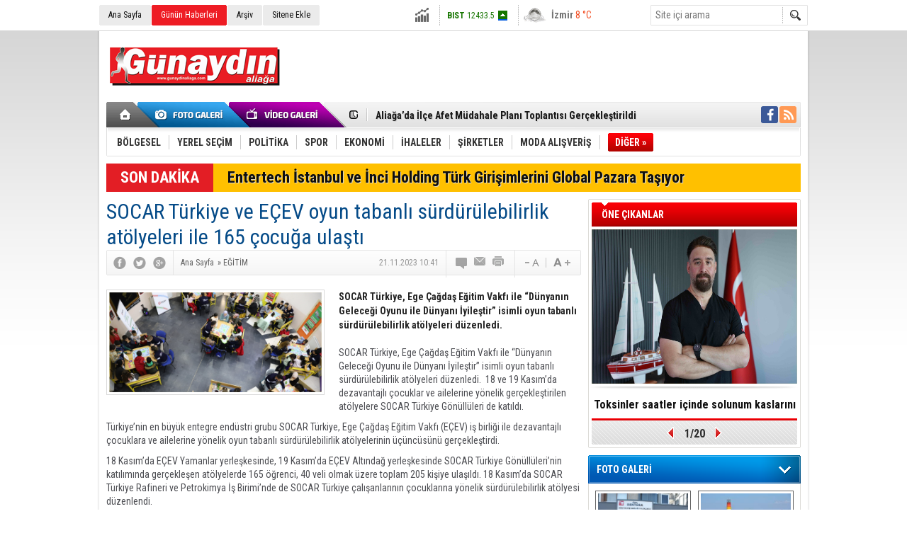

--- FILE ---
content_type: text/html; charset=UTF-8
request_url: https://www.gunaydinaliaga.com/socar-turkiye-ve-ecev-oyun-tabanli-surdurulebilirlik-atolyeleri-ile-165-cocuga-ulasti-33811h.htm
body_size: 13119
content:
<!DOCTYPE html>
<html lang="tr" itemscope itemtype="http://schema.org/NewsArticle">
<head>
<base href="https://www.gunaydinaliaga.com/" target="_self"/>
<meta http-equiv="Content-Type" content="text/html; charset=UTF-8" />
<meta http-equiv="Refresh" content="300" />
<title>SOCAR Türkiye ve EÇEV oyun tabanlı sürdürülebilirlik atölyeleri ile 165 çocuğa ulaştı</title>
<meta name="keywords" content="#socar,#türkiye, #eğitim, #eçev" />
<meta name="description" content="SOCAR Türkiye, Ege Çağdaş Eğitim Vakfı ile “Dünyanın Geleceği Oyunu ile Dünyanı İyileştir” isimli oyun tabanlı sürdürülebilirlik atölyeleri düzenledi." />
<link rel="canonical" href="https://www.gunaydinaliaga.com/socar-turkiye-ve-ecev-oyun-tabanli-surdurulebilirlik-atolyeleri-ile-165-cocuga-ulasti-33811h.htm" />
<link rel="alternate" href="https://www.gunaydinaliaga.com/mobi/socar-turkiye-ve-ecev-oyun-tabanli-surdurulebilirlik-atolyeleri-ile-165-cocuga-ulasti-33811h.htm" media="only screen and (max-width: 640px)" />
<link rel="image_src" type="image/jpeg" href="https://www.gunaydinaliaga.com/d/news/195580.jpg" />
<meta name="DC.date.issued" content="2023-11-21T10:49:15+03:00" />
<meta name="news_keywords" content="#socar,#türkiye, #eğitim, #eçev" />
<meta property="og:site_name" content="" />
<meta property="og:url" content="https://www.gunaydinaliaga.com/socar-turkiye-ve-ecev-oyun-tabanli-surdurulebilirlik-atolyeleri-ile-165-cocuga-ulasti-33811h.htm" />
<meta property="og:title" content="SOCAR Türkiye ve EÇEV oyun tabanlı sürdürülebilirlik atölyeleri ile 165 çocuğa ulaştı" />
<meta property="og:description" content="SOCAR Türkiye, Ege Çağdaş Eğitim Vakfı ile “Dünyanın Geleceği Oyunu ile Dünyanı İyileştir” isimli oyun tabanlı sürdürülebilirlik atölyeleri düzenledi." />
<meta property="og:image" content="https://www.gunaydinaliaga.com/d/news/195580.jpg" />
<meta property="og:type" content="article" />
<meta name="twitter:card" content="summary_large_image">
<meta name="twitter:image" content="https://www.gunaydinaliaga.com/d/news/195580.jpg" />
<meta name="twitter:site" content="@">
<meta name="twitter:url" content="https://www.gunaydinaliaga.com/socar-turkiye-ve-ecev-oyun-tabanli-surdurulebilirlik-atolyeleri-ile-165-cocuga-ulasti-33811h.htm">
<meta name="twitter:title" content="SOCAR Türkiye ve EÇEV oyun tabanlı sürdürülebilirlik atölyeleri ile 165 çocuğa ulaştı" />
<meta name="twitter:description" content="SOCAR Türkiye, Ege Çağdaş Eğitim Vakfı ile “Dünyanın Geleceği Oyunu ile Dünyanı İyileştir” isimli oyun tabanlı sürdürülebilirlik atölyeleri düzenledi." />
<meta itemprop="thumbnailUrl" content="https://www.gunaydinaliaga.com/d/news_t/195580.jpg" />
<meta itemprop="articleSection" content="EĞİTİM" />
<meta itemprop="dateCreated" content="2023-11-21T10:49:15+03:00" />
<meta itemprop="dateModified" content="2023-11-21T10:49:15+03:00" />
<meta itemprop="image" content="https://www.gunaydinaliaga.com/d/news/195580.jpg" />
<meta itemprop="headline" content="SOCAR Türkiye ve EÇEV oyun tabanlı sürdürülebilirlik atölyeleri ile 165 çocuğa ulaştı" />
<link href="https://www.gunaydinaliaga.com/s/style.css" type="text/css" rel="stylesheet" />
<script type="text/javascript"> var BURL="https://www.gunaydinaliaga.com/";var SURL="https://www.gunaydinaliaga.com/s/";var DURL="https://www.gunaydinaliaga.com/d/" ;var SITE_ID="4" </script>
<script type="text/javascript" src="https://www.gunaydinaliaga.com/s/function.js"></script><script>
  (function(i,s,o,g,r,a,m){i['GoogleAnalyticsObject']=r;i[r]=i[r]||function(){
  (i[r].q=i[r].q||[]).push(arguments)},i[r].l=1*new Date();a=s.createElement(o),
  m=s.getElementsByTagName(o)[0];a.async=1;a.src=g;m.parentNode.insertBefore(a,m)
  })(window,document,'script','https://www.google-analytics.com/analytics.js','ga');

  ga('create', 'UA-80052089-1', 'auto');
  ga('send', 'pageview');

</script></head>
<body class="body_main">
<div class="main_container"><div class="base_topbar_outer"><div class="base_topbar base_position"><ul class="quick_launch"><li class="parent"><a href="https://www.gunaydinaliaga.com/./" target="_self">Ana Sayfa</a></li><li class="sole"><a href="https://www.gunaydinaliaga.com/gunun-haberleri.htm" target="_self">Günün Haberleri</a></li><li class="parent"><a href="https://www.gunaydinaliaga.com/search_result.php" target="_self">Arşiv</a></li><li class="parent"><a href="https://www.gunaydinaliaga.com/sitene-ekle.htm" target="_self">Sitene Ekle</a></li></ul><div class="currency_slider" id="currency_slider"><div class="viewport"><ul class="overview"><li class="up"><span><b>BIST</b> 12433.5</span></li><li class="oops"><span><b>Altın</b> 6786.6</span></li><li class="oops"><span><b>Dolar</b> 43.4788</span></li><li class="oops"><span><b>Euro</b> 51.5664</span></li></ul></div></div><div class="weather_slider" id="weather_slider"><div class="viewport"><ul class="overview"><li style="background-position: -3px -841px;"><span>İzmir</span> 8 °C</li></ul></div></div><form action="search_result.php" method="get"><input class="search_input" type="text" name="search_key" placeholder="Site içi arama" /><input class="search_button" type="submit" value="" /></form></div></div><div class="base_outer clearfix"><div class="base_top base_position"><div class="logo"><a href="https://www.gunaydinaliaga.com/" rel="home"><img src="https://www.gunaydinaliaga.com/s/i/logo_4.png" alt="" width="250" height="100" /></a></div><div class="banner"><div class="inner" id="banner_logo_side"></div></div><div class="nav-mini"><a href="https://www.gunaydinaliaga.com/" title="Anasayfa" rel="home"></a></div><div class="nav-mini-2"><a href="https://www.gunaydinaliaga.com/foto-galeri.htm" title="Foto Galeri"></a><a href="https://www.gunaydinaliaga.com/video-galeri.htm" title="Video Galeri"></a></div><div class="last_min" id="last_min"><div class="viewport"><ul class="overview"><li><a href="https://www.gunaydinaliaga.com/aliagada-canakkale-tarihine-yolculuk-35577h.htm">Aliağa'da Çanakkale Tarihine Yolculuk</a></li><li><a href="https://www.gunaydinaliaga.com/aliagada-ilce-afet-mudahale-plani-toplantisi-gerceklestirildi-35576h.htm">Aliağa’da İlçe Afet Müdahale Planı Toplantısı Gerçekleştirildi</a></li><li><a href="https://www.gunaydinaliaga.com/kinik-osbnin-aritma-tesisi-projesi-2026-yatirim-programina-alindi-35575h.htm">Kınık OSB’nin Arıtma Tesisi Projesi 2026 Yatırım Programı’na Alındı</a></li><li><a href="https://www.gunaydinaliaga.com/okul-oncesi-goz-muayenesi-onemli-35574h.htm">Okul öncesi göz muayenesi önemli</a></li><li><a href="https://www.gunaydinaliaga.com/fethiyespor-1-3-aliaga-fk-35573h.htm">Fethiyespor 1-3 Aliağa FK</a></li><li><a href="https://www.gunaydinaliaga.com/ugur-mumcu-olumunun-33-yilinda-aliagada-anildi-35572h.htm">Uğur Mumcu Ölümünün 33. Yılında Aliağa’da Anıldı</a></li><li><a href="https://www.gunaydinaliaga.com/petkim-2025-yilinda-da-ihracatin-yildizi-oldu-35571h.htm">Petkim, 2025 yılında da ihracatın yıldızı oldu</a></li><li><a href="https://www.gunaydinaliaga.com/c-vitamininin-fazlasi-bobrek-tasi-riskini-artiriyor-35570h.htm">C vitamininin fazlası böbrek taşı riskini artırıyor</a></li><li><a href="https://www.gunaydinaliaga.com/yusuf-erdem-gumus-hedefimiz-her-zaman-en-yukarisi-35569h.htm">Yusuf Erdem Gümüş: “Hedefimiz Her Zaman En Yukarısı”</a></li><li><a href="https://www.gunaydinaliaga.com/petkim-ve-star-rafineride-tis-gorusmeleri-resmen-basladi-35568h.htm">Petkim Ve Star Rafineri’de Tis Görüşmeleri Resmen Başladı</a></li><li><a href="https://www.gunaydinaliaga.com/aliaga-yat-limani-projesi-icin-dugmeye-basildi-35567h.htm">Aliağa Yat Limanı Projesi İçin Düğmeye Basıldı</a></li><li><a href="https://www.gunaydinaliaga.com/aliagada-girisimcilik-gucunu-koruyor-35565h.htm">Aliağa’da Girişimcilik Gücünü Koruyor</a></li><li><a href="https://www.gunaydinaliaga.com/hakki-ulku-son-yolculuguna-ugurlandi-35566h.htm">Hakkı Ülkü son yolculuğuna uğurlandı</a></li><li><a href="https://www.gunaydinaliaga.com/baskan-simsek-aliaga-bolgesel-gucunu-bir-kez-daha-gosterdi-35564h.htm">Başkan Şimşek: Aliağa Bölgesel Gücünü Bir Kez Daha Gösterdi</a></li><li><a href="https://www.gunaydinaliaga.com/aliaganin-eski-belediye-baskani-hakki-ulku-vefat-etti-35563h.htm">Aliağa’nın Eski Belediye Başkanı Hakkı Ülkü Vefat Etti</a></li></ul></div></div><div class="social"><a style="background-color: #3b5998" href="https://www.facebook.com" target="_blank" title="Facebook ile takip et"><i class="icon-facebook"></i></a><a style="background-color: #ff9954" href="https://www.gunaydinaliaga.com/rss/" target="_blank" title="RSS, News Feed, Haber Beslemesi"><i class="icon-rss"></i></a></div><ul class="nav"><li class="sep2"></li><li class="item parent" data-value="73"><a class="inr" href="https://www.gunaydinaliaga.com/bolgesel-haberleri-73hk.htm" target="_self"><span>BÖLGESEL</span></a><div class="subnav"><div class="inr"><div class="ani"><img src="https://www.gunaydinaliaga.com/s/i/loading.gif" width="220" height="19" alt="" /></div></div><div class="btm"></div></div></li><li class="sep"></li><li class="item parent" data-value="115"><a class="inr" href="https://www.gunaydinaliaga.com/yerel-secim-haberleri-115hk.htm" target="_self"><span>YEREL SEÇİM</span></a><div class="subnav"><div class="inr"><div class="ani"><img src="https://www.gunaydinaliaga.com/s/i/loading.gif" width="220" height="19" alt="" /></div></div><div class="btm"></div></div></li><li class="sep"></li><li class="item parent" data-value="2"><a class="inr" href="https://www.gunaydinaliaga.com/politika-haberleri-2hk.htm" target="_self"><span>POLİTİKA</span></a><div class="subnav"><div class="inr"><div class="ani"><img src="https://www.gunaydinaliaga.com/s/i/loading.gif" width="220" height="19" alt="" /></div></div><div class="btm"></div></div></li><li class="sep"></li><li class="item parent" data-value="6"><a class="inr" href="https://www.gunaydinaliaga.com/spor-haberleri-6hk.htm" target="_self"><span>SPOR</span></a><div class="subnav"><div class="inr"><div class="ani"><img src="https://www.gunaydinaliaga.com/s/i/loading.gif" width="220" height="19" alt="" /></div></div><div class="btm"></div></div></li><li class="sep"></li><li class="item parent" data-value="3"><a class="inr" href="https://www.gunaydinaliaga.com/ekonomi-haberleri-3hk.htm" target="_self"><span>EKONOMİ</span></a><div class="subnav"><div class="inr"><div class="ani"><img src="https://www.gunaydinaliaga.com/s/i/loading.gif" width="220" height="19" alt="" /></div></div><div class="btm"></div></div></li><li class="sep"></li><li class="item parent" data-value="102"><a class="inr" href="https://www.gunaydinaliaga.com/ihaleler-haberleri-102hk.htm" target="_self"><span>İHALELER</span></a><div class="subnav"><div class="inr"><div class="ani"><img src="https://www.gunaydinaliaga.com/s/i/loading.gif" width="220" height="19" alt="" /></div></div><div class="btm"></div></div></li><li class="sep"></li><li class="item parent" data-value="72"><a class="inr" href="https://www.gunaydinaliaga.com/sirketler-haberleri-72hk.htm" target="_self"><span>ŞİRKETLER</span></a><div class="subnav"><div class="inr"><div class="ani"><img src="https://www.gunaydinaliaga.com/s/i/loading.gif" width="220" height="19" alt="" /></div></div><div class="btm"></div></div></li><li class="sep"></li><li class="item parent" data-value="5"><a class="inr" href="https://www.gunaydinaliaga.com/moda-alisveris-haberleri-5hk.htm" target="_self"><span>MODA ALIŞVERİŞ</span></a><div class="subnav"><div class="inr"><div class="ani"><img src="https://www.gunaydinaliaga.com/s/i/loading.gif" width="220" height="19" alt="" /></div></div><div class="btm"></div></div></li><li class="sep"></li><li class="item other"><a class="inr" href="#" onclick="return false;"><span>DİĞER »</span></a><div class="subnav"><div class="inr"><ul class="subnav_catlist clearfix"><li><a href="https://www.gunaydinaliaga.com/piyasalar-haberleri-103hk.htm" target="_self">PİYASALAR</a></li><li><a href="https://www.gunaydinaliaga.com/teknoloji-haberleri-76hk.htm" target="_self">TEKNOLOJİ</a></li><li><a href="https://www.gunaydinaliaga.com/showroom-haberleri-82hk.htm" target="_self">SHOWROOM</a></li><li><a href="https://www.gunaydinaliaga.com/guncel-haberleri-1hk.htm" target="_self">GÜNCEL</a></li><li><a href="https://www.gunaydinaliaga.com/saglik-haberleri-7hk.htm" target="_self">SAĞLIK</a></li><li><a href="https://www.gunaydinaliaga.com/cevre-tarim-haberleri-61hk.htm" target="_self">ÇEVRE / TARIM</a></li><li><a href="https://www.gunaydinaliaga.com/egitim-haberleri-62hk.htm" target="_self">EĞİTİM</a></li><li><a href="https://www.gunaydinaliaga.com/serbest-kursu-haberleri-91hk.htm" target="_self">SERBEST KÜRSÜ</a></li><li><a href="https://www.gunaydinaliaga.com/kultur-sanat-haberleri-8hk.htm" target="_self">KÜLTÜR SANAT</a></li><li><a href="https://www.gunaydinaliaga.com/duyurular-haberleri-63hk.htm" target="_self">DUYURULAR</a></li><li><a href="https://www.gunaydinaliaga.com/gundem-haberleri-100hk.htm" target="_self">GÜNDEM</a></li><li><a href="https://www.gunaydinaliaga.com/bilim-dunyasi-haberleri-83hk.htm" target="_self">BİLİM DÜNYASI</a></li><li><a href="https://www.gunaydinaliaga.com/sivil-toplum-haberleri-74hk.htm" target="_self">SİVİL TOPLUM</a></li><li><a href="https://www.gunaydinaliaga.com/ansiklopedi-haberleri-77hk.htm" target="_self">ANSİKLOPEDİ</a></li><li><a href="https://www.gunaydinaliaga.com/radyo-canli-yayin-haberleri-78hk.htm" target="_self">RADYO CANLI YAYIN</a></li><li><a href="https://www.gunaydinaliaga.com/sinema-film-haberleri-92hk.htm" target="_self">SİNEMA / FİLM</a></li><li><a href="https://www.gunaydinaliaga.com/visitor_notebook.php" target="_self">ZİYARETÇİ DEFTERİ </a></li><li><a href="http://www.koeri.boun.edu.tr/scripts/lst6.asp" target="_blank">SON DEPREMLER</a></li><li><a href="http://www.dmi.gov.tr/index.aspx" target="_blank">HAVA DURUMU</a></li><li><a href="https://www.gunaydinaliaga.com/sans-oyunlari-haberleri-87hk.htm" target="_self">ŞANS OYUNLARI</a></li><li><a href="https://www.gunaydinaliaga.com/linkler-medya-haberleri-88hk.htm" target="_self">LİNKLER / MEDYA</a></li><li><a href="https://www.gunaydinaliaga.com/kucuk-ilanlar-haberleri-113hk.htm" target="_self">KÜÇÜK İLANLAR</a></li><li><a href="https://www.gunaydinaliaga.com/sogut-golgesi-haberleri-114hk.htm" target="_self">SÖGÜT GÖLGESİ</a></li></ul></div><div class="btm"></div></div></li></ul></div><div class="breaking_news base_position"><div class="item"><span class="news_type"><blink>SON DAKİKA</blink></span><a href="https://www.gunaydinaliaga.com/entertech-istanbul-ve-inci-holding-turk-girisimlerini-global-pazara-tasiyor-35413h.htm">Entertech İstanbul ve İnci Holding Türk Girişimlerini Global Pazara Taşıyor</a></div></div></div><div class="base_outer"><div id="base" class="base base_position clearfix"><div id="base_middle" class="base_middle"><div class="middle_content_title"><h1 itemprop="name">SOCAR Türkiye ve EÇEV oyun tabanlı sürdürülebilirlik atölyeleri ile 165 çocuğa ulaştı</h1></div><div class="middle_content_top"><div class="top_social"><script type="text/javascript">showBookmark3();</script></div><div class="nav" itemscope itemtype="http://data-vocabulary.org/Breadcrumb"><a itemprop="url" href="https://www.gunaydinaliaga.com/" rel="home"><span itemprop="title">Ana Sayfa</span></a><span itemprop="child" itemscope itemtype="http://data-vocabulary.org/Breadcrumb">&raquo; <a itemprop="url" href="https://www.gunaydinaliaga.com/egitim-haberleri-62hk.htm" rel="self"><span itemprop="title">EĞİTİM</span></a></span></div><div class="text_size"><img src="https://www.gunaydinaliaga.com/s/i/1x1.gif" onclick="changeFontSize('#news_content', 'd');" title="Yazıyı küçült" width="24" height="18" alt="" /><img src="https://www.gunaydinaliaga.com/s/i/1x1.gif" onclick="changeFontSize('#news_content', 'u');" title="Yazıyı büyüt" width="24" height="18" alt="" /></div><div class="tools"><a class="go_comment" rel="nofollow" href="#" onclick="$.scrollTo('.comment_add', 600); return false;" target="_blank" title="Yorum Yap"></a><a class="go_send" rel="nofollow" href="javascript:void(0)" onclick="return openPopUp_520x390('https://www.gunaydinaliaga.com/send_to_friend.php?type=1&amp;id=33811');" title="Arkadaşına Gönder"></a><a class="go_print" rel="nofollow" href="javascript:void(0)" onclick="return openPopUp_670x500('https://www.gunaydinaliaga.com/print.php?type=1&amp;id=33811')" title="Yazdır"></a></div><div class="top_date" itemprop="datePublished" content="2023-11-21T10:41:00+03:00">21.11.2023 10:41</div></div><div class="middle_content"><div class="news_detail"><div class="side_detail"><img itemprop="image" class="image" src="https://www.gunaydinaliaga.com/d/news/195580.jpg" alt="SOCAR Türkiye ve EÇEV oyun tabanlı sürdürülebilirlik atölyeleri ile 165 çocuğa ulaştı" width="300" height="225" /></div><div itemprop="description" class="short_content">SOCAR Türkiye, Ege Çağdaş Eğitim Vakfı ile “Dünyanın Geleceği Oyunu ile Dünyanı İyileştir” isimli oyun tabanlı sürdürülebilirlik atölyeleri düzenledi.</div><div itemprop="articleBody" id="news_content" class="text_content"><p>SOCAR Türkiye, Ege Çağdaş Eğitim Vakfı ile “Dünyanın Geleceği Oyunu ile Dünyanı İyileştir” isimli oyun tabanlı sürdürülebilirlik atölyeleri düzenledi.&nbsp; 18 ve 19 Kasım’da dezavantajlı çocuklar ve ailelerine yönelik gerçekleştirilen atölyelere SOCAR Türkiye Gönüllüleri de katıldı.&nbsp;</p><p>Türkiye’nin en büyük entegre endüstri grubu SOCAR Türkiye, Ege Çağdaş Eğitim Vakfı (EÇEV) iş birliği ile dezavantajlı çocuklara ve ailelerine yönelik oyun tabanlı sürdürülebilirlik atölyelerinin üçüncüsünü gerçekleştirdi.&nbsp;</p><p>18 Kasım’da EÇEV Yamanlar yerleşkesinde, 19 Kasım’da EÇEV Altındağ yerleşkesinde SOCAR Türkiye Gönüllüleri’nin katılımında gerçekleşen atölyelerde 165 öğrenci, 40 veli olmak üzere toplam 205 kişiye ulaşıldı. 18 Kasım’da SOCAR Türkiye Rafineri ve Petrokimya İş Birimi’nde de SOCAR Türkiye çalışanlarının çocuklarına yönelik sürdürülebilirlik atölyesi düzenlendi.&nbsp;&nbsp;</p><p>“Dünyanın Geleceği Oyunu ile Dünyanı İyileşti” isimli oyun tabanlı sürdürülebilirlik atölyeleri, doğa ile uyumlu, ekosistemi koruyan, ihtiyacı kadar tüketen ve bu farkındalığı geliştiren bilinçli nesiller yetiştirmek amacıyla uzmanlarla birlikte geliştirildi. Atölyeler ile bireylerin yaşadığı çevreye katkısını daha çok fark etmesini sağlayıp kendi ortamından başlayarak evrene etki edebileceğini göstermek ve tüm yaş gruplarını herkes için ortak iyiye yönlendirmek amaçlandı.</p></div><div class="clear"></div></div><script type="text/javascript">showBookmark5("http://www.facebook.com", "", "");</script><div class="news_label"><div class="inner"><span>Etiketler:</span> <a href="https://www.gunaydinaliaga.com/#socar-haberleri.htm" rel="tag" itemprop="keywords">#socar</a>, <a href="https://www.gunaydinaliaga.com/#türkiye-haberleri.htm" rel="tag" itemprop="keywords">#türkiye</a>, <a href="https://www.gunaydinaliaga.com/#eğitim-haberleri.htm" rel="tag" itemprop="keywords"> #eğitim</a>, <a href="https://www.gunaydinaliaga.com/#eçev-haberleri.htm" rel="tag" itemprop="keywords"> #eçev</a></div></div><ul id="comment-tab" class="comment-tab-nav clearfix"><li class="onsite" data-type="onsite"><div> Yorumlar <i class="icon-comment-1"> 0</i></div></li><li class="face" data-type="face"><div> Facebook Yorumları  <i class="icon-comment-1"> <fb:comments-count href="https://www.gunaydinaliaga.com/socar-turkiye-ve-ecev-oyun-tabanli-surdurulebilirlik-atolyeleri-ile-165-cocuga-ulasti-33811h.htm">0</fb:comments-count></i></div></li></ul><div id="comment-tab-onsite" class="comment-tab-content clearfix"><div class="comment_add"><i class="icon-chat-empty comment-icon"></i><form method="post" id="comment_form" onsubmit="return addComment(1, 33811);"><textarea name="comment_content" id="comment_content" class="comment_content" rows="6" placeholder="Yorumunuz" maxlength="500"></textarea><input type="text" name="member_name" id="member_name" class="member_name" placeholder="Adınız" /><input type="submit" name="comment_submit" id="comment_submit" class="comment_submit" value="GÖNDER" /><input type="hidden" name="reply" id="reply" value="0" /><div class="reply_to"></div></form><div class="info"><b>UYARI:</b> Küfür, hakaret, rencide edici cümleler veya imalar, inançlara saldırı içeren, imla kuralları ile yazılmamış,<br /> Türkçe karakter kullanılmayan ve büyük harflerle yazılmış yorumlar onaylanmamaktadır.</div></div><div class="comment"><div class="container"><div class="content" style="text-align: center">Bu habere henüz yorum eklenmemiştir.</div></div><div class="btm"></div></div></div><div id="comment-tab-face" class="comment-tab-content clearfix" style="display: none;"><div class="fb-comments" data-href="https://www.gunaydinaliaga.com/socar-turkiye-ve-ecev-oyun-tabanli-surdurulebilirlik-atolyeleri-ile-165-cocuga-ulasti-33811h.htm" data-width="646" data-numposts="5" data-colorscheme="light"></div></div><div class="latest_gallery"><div class="caption">SON EKLENEN <span>GALERİLER</span></div><ul class="content"></ul></div><div class="middle_sub_page_title"><span>Diğer Haberler</span></div><div class="news_set"><div class="inner clearfix"><div><a class="image" href="https://www.gunaydinaliaga.com/bakan-isikhan-dokuz-eylul-universitesi-rekor-kiriyor-35453h.htm"><img src="https://www.gunaydinaliaga.com/d/news_t/198100.jpg" alt="Bakan Işıkhan: “Dokuz Eylül Üniversitesi Rekor Kırıyor”" width="210" height="157" /></a><a class="content" href="https://www.gunaydinaliaga.com/bakan-isikhan-dokuz-eylul-universitesi-rekor-kiriyor-35453h.htm"><span>Bakan Işıkhan: “Dokuz Eylül Üniversitesi Rekor Kırıyor”</span>T.C. Çalışma ve Sosyal Güvenlik Bakanı Prof. Dr. Vedat Işıkhan, İŞKUR Gençlik Programı kapsamında Dokuz Eylül Üniversitesi öğrencileriyle buluşarak genç istihdamına ilişkin değerlendirmelerde bulundu ve öğrencilerin sorularını yanıtladı.</a></div><div><a class="image" href="https://www.gunaydinaliaga.com/lgs-merkezi-sinav-tarihi-belli-oldu-35393h.htm"><img src="https://www.gunaydinaliaga.com/d/news_t/198011.jpg" alt="LGS Merkezî Sınav Tarihi Belli Oldu" width="210" height="157" /></a><a class="content" href="https://www.gunaydinaliaga.com/lgs-merkezi-sinav-tarihi-belli-oldu-35393h.htm"><span>LGS Merkezî Sınav Tarihi Belli Oldu</span>Milli Eğitim Bakanı Yusuf Tekin, 2025-2026 eğitim öğretim yılı Liselere Geçiş Sistemi (LGS) kapsamındaki merkezî sınav tarihini açıkladı.</a></div><div><a class="image" href="https://www.gunaydinaliaga.com/menemende-egitime-tam-destek-35303h.htm"><img src="https://www.gunaydinaliaga.com/d/news_t/197881.jpg" alt="Menemen’de eğitime tam destek!" width="210" height="157" /></a><a class="content" href="https://www.gunaydinaliaga.com/menemende-egitime-tam-destek-35303h.htm"><span>Menemen’de eğitime tam destek!</span>Menemen Belediyesi, kırmızı çizgi olarak belirlediği eğitim desteklerine devam ediyor. İlçe genelinde lise ve üniversite sınavlarına girecek olan 8 ve 12. sınıflara tam 10 bin adet dijital eğitim paketi dağıtıldı.</a></div><div><a class="image" href="https://www.gunaydinaliaga.com/ege-universitesi-ve-iskurdan-genclere-destek-34749h.htm"><img src="https://www.gunaydinaliaga.com/d/news_t/197069.jpg" alt="Ege Üniversitesi ve İŞKUR’dan Gençlere Destek!" width="210" height="157" /></a><a class="content" href="https://www.gunaydinaliaga.com/ege-universitesi-ve-iskurdan-genclere-destek-34749h.htm"><span>Ege Üniversitesi ve İŞKUR’dan Gençlere Destek!</span>Ege Üniversitesi ile İŞKUR arasında “İŞKUR Gençlik Programı” protokolü imzalandı. Cumhurbaşkanı Recep Tayyip Erdoğan’ın üniversite öğrencileri için başlattığı “İŞKUR Gençlik Programı” kapsamında, Ege Üniversitesi ve İŞKUR İzmir İl Müdürlüğü arasında iş bi</a></div><div><a class="image" href="https://www.gunaydinaliaga.com/aliagada-mesleki-egitim-tanitim-toplantisi-duzenlendi-34676h.htm"><img src="https://www.gunaydinaliaga.com/d/news_t/196959.jpg" alt="Aliağa’da Mesleki Eğitim Tanıtım Toplantısı Düzenlendi" width="210" height="157" /></a><a class="content" href="https://www.gunaydinaliaga.com/aliagada-mesleki-egitim-tanitim-toplantisi-duzenlendi-34676h.htm"><span>Aliağa’da Mesleki Eğitim Tanıtım Toplantısı Düzenlendi</span>Aliağa İlçe Milli Eğitim Müdürlüğü, Milli Eğitim Bakanlığı'nın "Mesleğim Hayatım" projesi kapsamında mesleki ve teknik eğitimin tanıtımı için Aliağa Mesleki ve Teknik Anadolu Lisesi’nde bir toplantı gerçekleştirdi.</a></div><div><a class="image" href="https://www.gunaydinaliaga.com/turk-ve-alman-ogrenciler-izmirde-bulustu-34646h.htm"><img src="https://www.gunaydinaliaga.com/d/news_t/196912.jpg" alt="Türk ve Alman öğrenciler İzmir’de buluştu" width="210" height="157" /></a><a class="content" href="https://www.gunaydinaliaga.com/turk-ve-alman-ogrenciler-izmirde-bulustu-34646h.htm"><span>Türk ve Alman öğrenciler İzmir’de buluştu</span>Kültürship ve İBİM e.V. (İntersektionales Bildungswerk) iş birliğiyle gerçekleştirilen okullar arası değişim programının ilk ayağı İzmir’de gerçekleşti.</a></div></div></div><div class="news_list_view"><li><a href="https://www.gunaydinaliaga.com/sakranda-genclerden-yerel-ekonomiye-destek-34521h.htm">Şakran&#039;da Gençlerden Yerel Ekonomiye Destek</a><span>11 Ekim 2024 Cuma 11:13</span></li><li><a href="https://www.gunaydinaliaga.com/amaci-disinda-faaliyet-gosteren-kurslar-kapatilacak-34508h.htm">Amacı Dışında Faaliyet Gösteren Kurslar Kapatılacak</a><span>28 Eylül 2024 Cumartesi 13:57</span></li><li><a href="https://www.gunaydinaliaga.com/dijital-detoks-ile-daha-saglikli-bir-yasam-mumkun-34457h.htm">‘Dijital detoks’ ile daha sağlıklı bir yaşam mümkün!</a><span>30 Ağustos 2024 Cuma 11:43</span></li><li><a href="https://www.gunaydinaliaga.com/meb-bir-yilda-hayata-gecirilen-projeleri-bulten-olarak-yayimladi-34337h.htm">Meb, Bir Yılda Hayata Geçirilen Projeleri Bülten Olarak Yayımladı</a><span>20 Haziran 2024 Perşembe 14:30</span></li><li><a href="https://www.gunaydinaliaga.com/gencler-devlet-universitelerini-tercih-ediyor-34267h.htm">Gençler Devlet Üniversitelerini Tercih Ediyor!</a><span>04 Haziran 2024 Salı 16:29</span></li><li><a href="https://www.gunaydinaliaga.com/tubitak-4008de-izmir-basarisi-34218h.htm">TÜBİTAK 4008’de İzmir Başarısı</a><span>18 Mayıs 2024 Cumartesi 14:50</span></li><li><a href="https://www.gunaydinaliaga.com/ibrahim-oktugan-son-yolculuguna-ugurlandi-34195h.htm">İbrahim Oktugan son yolculuğuna uğurlandı</a><span>09 Mayıs 2024 Perşembe 11:39</span></li><li><a href="https://www.gunaydinaliaga.com/meslek-liseleri-icin-istihdam-odakli-yeni-program-34027h.htm">Meslek Liseleri İçin İstihdam Odaklı Yeni Program</a><span>24 Şubat 2024 Cumartesi 14:46</span></li><li><a href="https://www.gunaydinaliaga.com/altodan-2024un-ilk-excel-egitimi-33993h.htm">Alto’dan 2024’ün İlk Excel Eğitimi</a><span>08 Şubat 2024 Perşembe 13:31</span></li><li><a href="https://www.gunaydinaliaga.com/bu-teknikle-acilan-kapi-hayat-kurtariyor-33977h.htm">Bu teknikle açılan kapı hayat kurtarıyor</a><span>03 Şubat 2024 Cumartesi 11:07</span></li></div></div></div><div id="base_side" class="base_side"><div class="headline_side" id="headline_side"><div class="caption">ÖNE ÇIKANLAR</div><div class="viewport"><ul class="overview"><li><a href="https://www.gunaydinaliaga.com/toksinler-saatler-icinde-solunum-kaslarini-felc-edebilir-35428h.htm" class="image"><img src="https://www.gunaydinaliaga.com/d/news/198063.jpg" alt="Toksinler saatler içinde solunum kaslarını felç edebilir" width="290" height="218" /></a><a href="https://www.gunaydinaliaga.com/toksinler-saatler-icinde-solunum-kaslarini-felc-edebilir-35428h.htm" class="title">Toksinler saatler içinde solunum kaslarını felç edebilir</a></li><li><a href="https://www.gunaydinaliaga.com/cagin-hastaligi-diyabet-tadinizi-kacirmasin-35422h.htm" class="image"><img src="https://www.gunaydinaliaga.com/s/i/1x1.gif" data-src="https://www.gunaydinaliaga.com/d/news/198054.jpg" alt="Çağın Hastalığı Diyabet Tadınızı Kaçırmasın!" width="290" height="218" /></a><a href="https://www.gunaydinaliaga.com/cagin-hastaligi-diyabet-tadinizi-kacirmasin-35422h.htm" class="title">Çağın Hastalığı Diyabet Tadınızı Kaçırmasın!</a></li><li><a href="https://www.gunaydinaliaga.com/30-gun-sarimsak-yemek-trendi-herkese-uygun-olmayabilir-35421h.htm" class="image"><img src="https://www.gunaydinaliaga.com/s/i/1x1.gif" data-src="https://www.gunaydinaliaga.com/d/news/198052.jpg" alt="30 Gün Sarımsak Yemek” Trendi Herkese Uygun Olmayabilir!" width="290" height="218" /></a><a href="https://www.gunaydinaliaga.com/30-gun-sarimsak-yemek-trendi-herkese-uygun-olmayabilir-35421h.htm" class="title">30 Gün Sarımsak Yemek” Trendi Herkese Uygun Olmayabilir!</a></li><li><a href="https://www.gunaydinaliaga.com/yuzde-aniden-beliren-kabariklik-urtiker-ve-anjioodem-habercisi-olabilir-35380h.htm" class="image"><img src="https://www.gunaydinaliaga.com/s/i/1x1.gif" data-src="https://www.gunaydinaliaga.com/d/news/197993.jpg" alt="Yüzde Aniden Beliren Kabarıklık Ürtiker ve Anjioödem Habercisi Olabilir!" width="290" height="218" /></a><a href="https://www.gunaydinaliaga.com/yuzde-aniden-beliren-kabariklik-urtiker-ve-anjioodem-habercisi-olabilir-35380h.htm" class="title">Yüzde Aniden Beliren Kabarıklık Ürtiker ve Anjioödem Habercisi Olabilir!</a></li><li><a href="https://www.gunaydinaliaga.com/organ-nakli-hayat-kurtarir-kornea-nakli-gozu-kurtarir-35379h.htm" class="image"><img src="https://www.gunaydinaliaga.com/s/i/1x1.gif" data-src="https://www.gunaydinaliaga.com/d/news/197991.jpg" alt="Organ nakli hayat kurtarır, kornea nakli gözü kurtarır" width="290" height="218" /></a><a href="https://www.gunaydinaliaga.com/organ-nakli-hayat-kurtarir-kornea-nakli-gozu-kurtarir-35379h.htm" class="title">Organ nakli hayat kurtarır, kornea nakli gözü kurtarır</a></li><li><a href="https://www.gunaydinaliaga.com/soguk-alginligi-sandiginiz-belirtiler-losemi-habercisi-olabilir-35378h.htm" class="image"><img src="https://www.gunaydinaliaga.com/s/i/1x1.gif" data-src="https://www.gunaydinaliaga.com/d/news/197990.jpg" alt="Soğuk Algınlığı Sandığınız Belirtiler Lösemi Habercisi Olabilir" width="290" height="218" /></a><a href="https://www.gunaydinaliaga.com/soguk-alginligi-sandiginiz-belirtiler-losemi-habercisi-olabilir-35378h.htm" class="title">Soğuk Algınlığı Sandığınız Belirtiler Lösemi Habercisi Olabilir</a></li><li><a href="https://www.gunaydinaliaga.com/legrand-turkiye-grubu-yeni-nesil-moduler-urunler-ile-sehirlerin-gelecegine-katki-sagl-35242h.htm" class="image"><img src="https://www.gunaydinaliaga.com/s/i/1x1.gif" data-src="https://www.gunaydinaliaga.com/d/news/197788.jpg" alt="Legrand Türkiye Grubu, Yeni Nesil Modüler Ürünler ile Şehirlerin Geleceğine Katkı Sağlıyor" width="290" height="218" /></a><a href="https://www.gunaydinaliaga.com/legrand-turkiye-grubu-yeni-nesil-moduler-urunler-ile-sehirlerin-gelecegine-katki-sagl-35242h.htm" class="title">Legrand Türkiye Grubu, Yeni Nesil Modüler Ürünler ile Şehirlerin Geleceğine Katkı Sağlıyor</a></li><li><a href="https://www.gunaydinaliaga.com/zayiflama-igneleri-kalici-bir-cozum-mu-35197h.htm" class="image"><img src="https://www.gunaydinaliaga.com/s/i/1x1.gif" data-src="https://www.gunaydinaliaga.com/d/news/197713.jpg" alt="Zayıflama iğneleri kalıcı bir çözüm mü?" width="290" height="218" /></a><a href="https://www.gunaydinaliaga.com/zayiflama-igneleri-kalici-bir-cozum-mu-35197h.htm" class="title">Zayıflama iğneleri kalıcı bir çözüm mü?</a></li><li><a href="https://www.gunaydinaliaga.com/turk-gida-ihracatcilari-abdye-akin-etti-35074h.htm" class="image"><img src="https://www.gunaydinaliaga.com/s/i/1x1.gif" data-src="https://www.gunaydinaliaga.com/d/news/197538.jpg" alt="Türk gıda ihracatçıları ABD&#039;ye akın etti" width="290" height="218" /></a><a href="https://www.gunaydinaliaga.com/turk-gida-ihracatcilari-abdye-akin-etti-35074h.htm" class="title">Türk gıda ihracatçıları ABD'ye akın etti</a></li><li><a href="https://www.gunaydinaliaga.com/agiz-sagligi-ruh-sagligi-da-etkiler-34885h.htm" class="image"><img src="https://www.gunaydinaliaga.com/s/i/1x1.gif" data-src="https://www.gunaydinaliaga.com/d/news/197267.jpg" alt="Ağız sağlığı, ruh sağlığı da etkiler!" width="290" height="218" /></a><a href="https://www.gunaydinaliaga.com/agiz-sagligi-ruh-sagligi-da-etkiler-34885h.htm" class="title">Ağız sağlığı, ruh sağlığı da etkiler!</a></li><li><a href="https://www.gunaydinaliaga.com/bydnin-dev-arac-gemisi-byd-changzhou-turkiyeye-ulasti-34853h.htm" class="image"><img src="https://www.gunaydinaliaga.com/s/i/1x1.gif" data-src="https://www.gunaydinaliaga.com/d/news/197230.jpg" alt="BYD&#039;nin Dev Araç Gemisi “BYD CHANGZHOU” Türkiye’ye Ulaştı!" width="290" height="218" /></a><a href="https://www.gunaydinaliaga.com/bydnin-dev-arac-gemisi-byd-changzhou-turkiyeye-ulasti-34853h.htm" class="title">BYD'nin Dev Araç Gemisi “BYD CHANGZHOU” Türkiye’ye Ulaştı!</a></li><li><a href="https://www.gunaydinaliaga.com/izmirde-2025-salcalik-domates-uretim-planlamasi-yapildi-34800h.htm" class="image"><img src="https://www.gunaydinaliaga.com/s/i/1x1.gif" data-src="https://www.gunaydinaliaga.com/d/news/197155.jpg" alt="İzmir’de 2025 Salçalık Domates Üretim Planlaması Yapıldı" width="290" height="218" /></a><a href="https://www.gunaydinaliaga.com/izmirde-2025-salcalik-domates-uretim-planlamasi-yapildi-34800h.htm" class="title">İzmir’de 2025 Salçalık Domates Üretim Planlaması Yapıldı</a></li><li><a href="https://www.gunaydinaliaga.com/eibnin-ihracati-subat-ayinda-yuzde-10-dustu-34794h.htm" class="image"><img src="https://www.gunaydinaliaga.com/s/i/1x1.gif" data-src="https://www.gunaydinaliaga.com/d/news/197145.jpg" alt="EİB’nin ihracatı şubat ayında yüzde 10 düştü" width="290" height="218" /></a><a href="https://www.gunaydinaliaga.com/eibnin-ihracati-subat-ayinda-yuzde-10-dustu-34794h.htm" class="title">EİB’nin ihracatı şubat ayında yüzde 10 düştü</a></li><li><a href="https://www.gunaydinaliaga.com/palandoken-piyasalarin-gozu-faiz-inidiriminde-34793h.htm" class="image"><img src="https://www.gunaydinaliaga.com/s/i/1x1.gif" data-src="https://www.gunaydinaliaga.com/d/news/197144.jpg" alt="Palandöken, “Piyasaların Gözü Faiz İnidiriminde”" width="290" height="218" /></a><a href="https://www.gunaydinaliaga.com/palandoken-piyasalarin-gozu-faiz-inidiriminde-34793h.htm" class="title">Palandöken, “Piyasaların Gözü Faiz İnidiriminde”</a></li><li><a href="https://www.gunaydinaliaga.com/turk-telekomdan-galatasaray-az-alkmaar-karsilasmasinda-5-5g-deneyimi-34773h.htm" class="image"><img src="https://www.gunaydinaliaga.com/s/i/1x1.gif" data-src="https://www.gunaydinaliaga.com/d/news/197110.jpg" alt="Türk Telekom’dan Galatasaray - AZ Alkmaar karşılaşmasında 5.5G deneyimi" width="290" height="218" /></a><a href="https://www.gunaydinaliaga.com/turk-telekomdan-galatasaray-az-alkmaar-karsilasmasinda-5-5g-deneyimi-34773h.htm" class="title">Türk Telekom’dan Galatasaray - AZ Alkmaar karşılaşmasında 5.5G deneyimi</a></li><li><a href="https://www.gunaydinaliaga.com/helvacispor-moral-yemeginde-bulustu-34772h.htm" class="image"><img src="https://www.gunaydinaliaga.com/s/i/1x1.gif" data-src="https://www.gunaydinaliaga.com/d/news/197109.jpg" alt="Helvacıspor moral yemeğinde buluştu" width="290" height="218" /></a><a href="https://www.gunaydinaliaga.com/helvacispor-moral-yemeginde-bulustu-34772h.htm" class="title">Helvacıspor moral yemeğinde buluştu</a></li><li><a href="https://www.gunaydinaliaga.com/turk-mobilya-sektoru-iraka-gidiyor-34758h.htm" class="image"><img src="https://www.gunaydinaliaga.com/s/i/1x1.gif" data-src="https://www.gunaydinaliaga.com/d/news/197086.jpg" alt="Türk mobilya sektörü Irak’a gidiyor" width="290" height="218" /></a><a href="https://www.gunaydinaliaga.com/turk-mobilya-sektoru-iraka-gidiyor-34758h.htm" class="title">Türk mobilya sektörü Irak’a gidiyor</a></li><li><a href="https://www.gunaydinaliaga.com/obezite-ameliyati-sonrasi-ihmale-gelmez-5-onemli-nokta-34597h.htm" class="image"><img src="https://www.gunaydinaliaga.com/s/i/1x1.gif" data-src="https://www.gunaydinaliaga.com/d/news/196838.jpg" alt="Obezite Ameliyatı Sonrası İhmale Gelmez 5 Önemli Nokta!" width="290" height="218" /></a><a href="https://www.gunaydinaliaga.com/obezite-ameliyati-sonrasi-ihmale-gelmez-5-onemli-nokta-34597h.htm" class="title">Obezite Ameliyatı Sonrası İhmale Gelmez 5 Önemli Nokta!</a></li><li><a href="https://www.gunaydinaliaga.com/aliagadan-hafiz-ahmet-hac-ibrahim-turkiye-ikincisi-34264h.htm" class="image"><img src="https://www.gunaydinaliaga.com/s/i/1x1.gif" data-src="https://www.gunaydinaliaga.com/d/news/196336.jpg" alt="Aliağa&#039;dan Hafız Ahmet Hac İbrahim Türkiye İkincisi!" width="290" height="218" /></a><a href="https://www.gunaydinaliaga.com/aliagadan-hafiz-ahmet-hac-ibrahim-turkiye-ikincisi-34264h.htm" class="title">Aliağa'dan Hafız Ahmet Hac İbrahim Türkiye İkincisi!</a></li><li><a href="https://www.gunaydinaliaga.com/zenith-rs-rusya-disindaki-ilk-fabrikasini-ege-serbest-bolgesinde-acti-34258h.htm" class="image"><img src="https://www.gunaydinaliaga.com/s/i/1x1.gif" data-src="https://www.gunaydinaliaga.com/d/news/196324.jpg" alt="Zenith Rs Rusya Dışındaki İlk Fabrikasını Ege Serbest Bölgesinde Açtı" width="290" height="218" /></a><a href="https://www.gunaydinaliaga.com/zenith-rs-rusya-disindaki-ilk-fabrikasini-ege-serbest-bolgesinde-acti-34258h.htm" class="title">Zenith Rs Rusya Dışındaki İlk Fabrikasını Ege Serbest Bölgesinde Açtı</a></li></ul></div><div class="buttons prev" title="Geri"></div><div class="pager2">1/20</div><div class="buttons next" title="İleri"></div></div><div class="side_caption side_caption_3"><a href="https://www.gunaydinaliaga.com/foto-galeri.htm">FOTO GALERİ</a></div><div class="side_content"><ul class="gallery_side" id="gallery_side"><li class="item"><a href="https://www.gunaydinaliaga.com/dentora-dis-klinigi-aliagada-hizmete-basladi-6g.htm"><img src="https://www.gunaydinaliaga.com/d/gallery/6_s.jpg" alt="Dentora Diş Kliniği Aliağa’da Hizmete Başladı" width="127" height="96" /><span class="tl"></span><span class="wrapword">Dentora Diş Kliniği Aliağa’da Hizmete Başladı</span></a></li><li class="sep"></li><li class="item"><a href="https://www.gunaydinaliaga.com/aliaga-temiz-deniz-senligi-3g.htm"><img src="https://www.gunaydinaliaga.com/d/gallery/3_s.jpg" alt="Aliağa Temiz Deniz Şenliği" width="127" height="96" /><span class="tl"></span><span class="wrapword">Aliağa Temiz Deniz Şenliği</span></a></li><li class="item"><a href="https://www.gunaydinaliaga.com/hasan-eserin-objektifinden-1g.htm"><img src="https://www.gunaydinaliaga.com/d/gallery/1_s.jpg" alt="Hasan Eser&#039;in Objektifinden" width="127" height="96" /><span class="tl"></span><span class="wrapword">Hasan Eser'in Objektifinden</span></a></li><li class="sep"></li></ul><div class="side_content_pager gallery_side_pager"><div class="pager"><span data-value="1">1</span><span data-value="2">2</span><span data-value="3">3</span><span data-value="4">4</span><span data-value="5">5</span><span data-value="6">6</span><span data-value="7">7</span><span data-value="8">8</span></div></div></div><div class="side_content_bottom"></div><div class="side_caption"><a href="javascript:;" onclick="return changeMostlyPage(1, 1);">ÇOK OKUNANLAR</a></div><div class="side_content"><div class="mostly_readed" id="mostly_readed_1"><ul><li><a href="https://www.gunaydinaliaga.com/aliagada-canakkale-tarihine-yolculuk-35577h.htm" class="image"><img src="https://www.gunaydinaliaga.com/d/news_t/198276.jpg" alt="Aliağa&#039;da Çanakkale Tarihine Yolculuk" width="150" height="112" /></a><a href="https://www.gunaydinaliaga.com/aliagada-canakkale-tarihine-yolculuk-35577h.htm" class="title">Aliağa'da Çanakkale Tarihine Yolculuk</a></li><li class="sep"></li><li><a href="https://www.gunaydinaliaga.com/aliagada-ilce-afet-mudahale-plani-toplantisi-gerceklestirildi-35576h.htm" class="image"><img src="https://www.gunaydinaliaga.com/d/news_t/198274.jpg" alt="Aliağa’da İlçe Afet Müdahale Planı Toplantısı Gerçekleştirildi" width="150" height="112" /></a><a href="https://www.gunaydinaliaga.com/aliagada-ilce-afet-mudahale-plani-toplantisi-gerceklestirildi-35576h.htm" class="title">Aliağa’da İlçe Afet Müdahale Planı Toplantısı Gerçekleştirildi</a></li><li class="sep"></li><li><a href="https://www.gunaydinaliaga.com/okul-oncesi-goz-muayenesi-onemli-35574h.htm" class="image"><img src="https://www.gunaydinaliaga.com/d/news_t/198271.jpg" alt="Okul öncesi göz muayenesi önemli" width="150" height="112" /></a><a href="https://www.gunaydinaliaga.com/okul-oncesi-goz-muayenesi-onemli-35574h.htm" class="title">Okul öncesi göz muayenesi önemli</a></li><li class="sep"></li><li><a href="https://www.gunaydinaliaga.com/kinik-osbnin-aritma-tesisi-projesi-2026-yatirim-programina-alindi-35575h.htm" class="image"><img src="https://www.gunaydinaliaga.com/d/news_t/198272.jpg" alt="Kınık OSB’nin Arıtma Tesisi Projesi 2026 Yatırım Programı’na Alındı" width="150" height="112" /></a><a href="https://www.gunaydinaliaga.com/kinik-osbnin-aritma-tesisi-projesi-2026-yatirim-programina-alindi-35575h.htm" class="title">Kınık OSB’nin Arıtma Tesisi Projesi 2026 Yatırım Programı’na Alındı</a></li><li class="sep"></li></ul><div class="sub_link"><a href="javascript:;" onclick="return changeMostlyPage(1, 4);">BU AY</a>|<a href="javascript:;" onclick="return changeMostlyPage(1, 3);">BU HAFTA</a>|<a href="javascript:;" onclick="return changeMostlyPage(1, 2);">DÜN</a></div></div></div><div class="side_content_bottom"></div><div class="side_caption side_caption_2"><a href="https://www.gunaydinaliaga.com/yazarlar.htm">YAZARLAR</a></div><div class="side_content"><div class="author_side" id="author_side_1"><div class="viewport"><ul class="overview"><li><a class="content" href="https://www.gunaydinaliaga.com/ingiliz-donemindeki-dini-haklarimiz-1187yy.htm">Ata ATUN<span>İngiliz Dönemindeki Dini Haklarımız</span></a><a class="image" href="https://www.gunaydinaliaga.com/ingiliz-donemindeki-dini-haklarimiz-1187yy.htm"><img src="https://www.gunaydinaliaga.com/d/author/45_s.jpg" alt="Ata ATUN" width="45" height="54" /></a></li><li><a class="content" href="https://www.gunaydinaliaga.com/allah-bizi-akdeniz-insaninin-ekonomik-kararlarindan-korusun-1144yy.htm">Engin CİVAN<span>Allah Bizi Akdeniz İnsanının Ekonomik Kararlarından Korusun!</span></a><a class="image" href="https://www.gunaydinaliaga.com/allah-bizi-akdeniz-insaninin-ekonomik-kararlarindan-korusun-1144yy.htm"><img src="https://www.gunaydinaliaga.com/d/author/41_s.jpg" alt="Engin CİVAN" width="45" height="54" /></a></li><li><a class="content" href="https://www.gunaydinaliaga.com/devlet-icindeki-devletcikler-2-1116yy.htm">Erol MARAŞLI<span>Devlet İçindeki Devletçikler (2)</span></a><a class="image" href="https://www.gunaydinaliaga.com/devlet-icindeki-devletcikler-2-1116yy.htm"><img src="https://www.gunaydinaliaga.com/d/author/42_s.jpg" alt="Erol MARAŞLI" width="45" height="54" /></a></li><li><a class="content" href="https://www.gunaydinaliaga.com/artik-sahip-cikalim-1097yy.htm">Yaşar Eyice<span>Artık Sahip Cıkalım</span></a><a class="image" href="https://www.gunaydinaliaga.com/artik-sahip-cikalim-1097yy.htm"><img src="https://www.gunaydinaliaga.com/d/author/44_s.jpg" alt="Yaşar Eyice" width="45" height="54" /></a></li></ul></div></div></div><div class="side_content_bottom"></div><div class="side_caption"><a href="https://www.gunaydinaliaga.com/video-galeri.htm">VİDEO GALERİ</a></div><div class="side_content"><ul class="gallery_side" id="video_side"><li class="item"><a href="https://www.gunaydinaliaga.com/aliaga-da-otluk-alanda-cikan-yangin-evlere-sicramadan-sonduruldu-1402v.htm"><img src="https://www.gunaydinaliaga.com/d/video/1402.jpg" alt="Aliağa ‘da  otluk alanda çıkan yangın evlere sıçramadan söndürüldü" width="127" height="96" /><span class="tl"></span><span class="wrapword">Aliağa ‘da  otluk alanda çıkan yangın evlere sıçramadan söndürüldü</span></a></li><li class="sep"></li><li class="item"><a href="https://www.gunaydinaliaga.com/aliaganin-cigerleri-yandi-1401v.htm"><img src="https://www.gunaydinaliaga.com/d/video/1401.jpg" alt="Aliağa&#039;nın Ciğerleri Yandı" width="127" height="96" /><span class="tl"></span><span class="wrapword">Aliağa'nın Ciğerleri Yandı</span></a></li><li class="item"><a href="https://www.gunaydinaliaga.com/onal-tarim-tanitim-filmi-1400v.htm"><img src="https://www.gunaydinaliaga.com/d/video/1400.jpg" alt="ÖNAL TARIM TANITIM FİLMİ" width="127" height="96" /><span class="tl"></span><span class="wrapword">ÖNAL TARIM TANITIM FİLMİ</span></a></li><li class="sep"></li><li class="item"><a href="https://www.gunaydinaliaga.com/aliagada-polis-haftasi-kutlandi-1399v.htm"><img src="https://www.gunaydinaliaga.com/d/video/1399.jpg" alt="Aliağa&#039;da Polis Haftası Kutlandı" width="127" height="96" /><span class="tl"></span><span class="wrapword">Aliağa'da Polis Haftası Kutlandı</span></a></li></ul><div class="side_content_pager video_side_pager"><div class="pager"><span data-value="1">1</span><span data-value="2">2</span><span data-value="3">3</span><span data-value="4">4</span><span data-value="5">5</span><span data-value="6">6</span><span data-value="7">7</span><span data-value="8">8</span></div></div></div><div class="side_content_bottom"></div><div class="side_cat_news"><div class="box"><a class="caption" href="https://www.gunaydinaliaga.com/ekonomi-haberleri-3hk.htm">EKONOMİ</a><div class="buttons prev" title="Geri"></div><div class="buttons next" title="İleri"></div><div class="viewport"><ul class="overview"><li><a href="https://www.gunaydinaliaga.com/kinik-osbnin-aritma-tesisi-projesi-2026-yatirim-programina-alindi-35575h.htm" class="image"><img src="https://www.gunaydinaliaga.com/d/news_t/198272.jpg" alt="Kınık OSB’nin Arıtma Tesisi Projesi 2026 Yatırım Programı’na Alındı" width="150" height="113" /></a><a href="https://www.gunaydinaliaga.com/kinik-osbnin-aritma-tesisi-projesi-2026-yatirim-programina-alindi-35575h.htm" class="content"><span>Kınık OSB’nin Arıtma Tesisi Projesi 2026 Yatırım Programı’na Alındı</span>İzmir’in kuzey aksında sanayi yatırımlarının yeni çekim merkezi haline gelen Kınık Organize Sanayi Bölgesi’nin atıksu arıtma tesisi projesi, Cumhurbaşkanlığı tarafından onaylanan 2026 Yılı Kamu Yatırım Programı’na dahil edildi.</a></li><li><a href="https://www.gunaydinaliaga.com/petkim-2025-yilinda-da-ihracatin-yildizi-oldu-35571h.htm" class="image"><img src="https://www.gunaydinaliaga.com/s/i/1x1.gif" data-src="https://www.gunaydinaliaga.com/d/news_t/198267.jpg" alt="Petkim, 2025 yılında da ihracatın yıldızı oldu" width="150" height="113" /></a><a href="https://www.gunaydinaliaga.com/petkim-2025-yilinda-da-ihracatin-yildizi-oldu-35571h.htm" class="content"><span>Petkim, 2025 yılında da ihracatın yıldızı oldu</span>Ege İhracatçı Birlikleri, 2025 Yılının İhracat Yıldızları’nı Açıkladı</a></li><li><a href="https://www.gunaydinaliaga.com/petkim-ve-star-rafineride-tis-gorusmeleri-resmen-basladi-35568h.htm" class="image"><img src="https://www.gunaydinaliaga.com/s/i/1x1.gif" data-src="https://www.gunaydinaliaga.com/d/news_t/198263.jpg" alt="Petkim Ve Star Rafineri’de Tis Görüşmeleri Resmen Başladı" width="150" height="113" /></a><a href="https://www.gunaydinaliaga.com/petkim-ve-star-rafineride-tis-gorusmeleri-resmen-basladi-35568h.htm" class="content"><span>Petkim Ve Star Rafineri’de Tis Görüşmeleri Resmen Başladı</span>SOCAR bünyesindeki dev tesisler Petkim ve Star Rafineri’de binlerce işçiyi ilgilendiren yeni dönem Toplu İş Sözleşmesi (TİS) görüşmelerinin ilk oturumu İzmir’de gerçekleştirildi.</a></li><li><a href="https://www.gunaydinaliaga.com/2026-yili-sgk-prim-ve-odenek-tutarlari-netlesti-35561h.htm" class="image"><img src="https://www.gunaydinaliaga.com/s/i/1x1.gif" data-src="https://www.gunaydinaliaga.com/d/news_t/198256.jpg" alt="2026 Yılı SGK Prim ve Ödenek Tutarları Netleşti" width="150" height="113" /></a><a href="https://www.gunaydinaliaga.com/2026-yili-sgk-prim-ve-odenek-tutarlari-netlesti-35561h.htm" class="content"><span>2026 Yılı SGK Prim ve Ödenek Tutarları Netleşti</span>Sosyal Güvenlik Kurumu (SGK), 2026 yılı itibarıyla geçerli olacak yeni prim ve ödenek tutarlarını kamuoyuna duyurdu.</a></li></ul></div></div><div class="box"><a class="caption" href="https://www.gunaydinaliaga.com/kultur-sanat-haberleri-8hk.htm">KÜLTÜR SANAT</a><div class="buttons prev" title="Geri"></div><div class="buttons next" title="İleri"></div><div class="viewport"><ul class="overview"><li><a href="https://www.gunaydinaliaga.com/megastar-tarkandan-yapay-zeka-destekli-yeni-klip-35507h.htm" class="image"><img src="https://www.gunaydinaliaga.com/d/news_t/198181.jpg" alt="Megastar Tarkan’dan Yapay Zekâ Destekli Yeni Klip" width="150" height="113" /></a><a href="https://www.gunaydinaliaga.com/megastar-tarkandan-yapay-zeka-destekli-yeni-klip-35507h.htm" class="content"><span>Megastar Tarkan’dan Yapay Zekâ Destekli Yeni Klip</span>Megastar Tarkan’ın geçtiğimiz hafta yayınladığı yeni single’ı “Anılarla Yaşamak”, şimdi yapay zekada hazırlanan özel klibiyle YouTube’da yayında!</a></li><li><a href="https://www.gunaydinaliaga.com/izmir-oda-orkestrasi-dunyaca-unlu-klarnetci-barragan-ile-sahne-aldi-35488h.htm" class="image"><img src="https://www.gunaydinaliaga.com/s/i/1x1.gif" data-src="https://www.gunaydinaliaga.com/d/news_t/198149.jpg" alt="İzmir Oda Orkestrası dünyaca ünlü klarnetçi Barragán ile sahne aldı" width="150" height="113" /></a><a href="https://www.gunaydinaliaga.com/izmir-oda-orkestrasi-dunyaca-unlu-klarnetci-barragan-ile-sahne-aldi-35488h.htm" class="content"><span>İzmir Oda Orkestrası dünyaca ünlü klarnetçi Barragán ile sahne aldı</span>İzmir Oda Orkestrası, Ahmed Adnan Saygun Sanat Merkezi'nde dünyaca ünlü klarnet sanatçısı Pablo Barragán ile sahne aldı. Konser, sanatseverlere unutulmaz bir akşam yaşattı.</a></li><li><a href="https://www.gunaydinaliaga.com/ozcan-kizilin-yeni-sarkisi-habersiz-muzikseverlerle-bulustu-35445h.htm" class="image"><img src="https://www.gunaydinaliaga.com/s/i/1x1.gif" data-src="https://www.gunaydinaliaga.com/d/news_t/198089.jpg" alt="Özcan Kızıl’ın Yeni Şarkısı &quot;Habersiz&quot; Müzikseverlerle Buluştu" width="150" height="113" /></a><a href="https://www.gunaydinaliaga.com/ozcan-kizilin-yeni-sarkisi-habersiz-muzikseverlerle-bulustu-35445h.htm" class="content"><span>Özcan Kızıl’ın Yeni Şarkısı "Habersiz" Müzikseverlerle Buluştu</span>Musiki Eseri Sahipleri Grubu (MSG) üyesi, söz yazarı ve besteci Özcan Kızıl, müzik kariyerine yeni bir parça daha ekledi. "Habersiz" adlı şarkısının söz ve müziği, Kızıl’a ait. Şarkı yayınlandığı andan itibaren müzik severlerin dikkatini çekmeyi başardı.</a></li><li><a href="https://www.gunaydinaliaga.com/agustos-2025te-en-cok-konusulan-oyuncular-35225h.htm" class="image"><img src="https://www.gunaydinaliaga.com/s/i/1x1.gif" data-src="https://www.gunaydinaliaga.com/d/news_t/197759.jpg" alt="Ağustos 2025’te En Çok Konuşulan Oyuncular!" width="150" height="113" /></a><a href="https://www.gunaydinaliaga.com/agustos-2025te-en-cok-konusulan-oyuncular-35225h.htm" class="content"><span>Ağustos 2025’te En Çok Konuşulan Oyuncular!</span>MTM Medya Takip Merkezi’nin Ağustos 2025 raporuna göre, medyada Yeşilçam efsaneleri yeniden gündeme damga vururken, sosyal medyada dijital çağın genç yıldızları öne çıktı.</a></li></ul></div></div><div class="box"><a class="caption" href="https://www.gunaydinaliaga.com/cevre-tarim-haberleri-61hk.htm">ÇEVRE / TARIM</a><div class="buttons prev" title="Geri"></div><div class="buttons next" title="İleri"></div><div class="viewport"><ul class="overview"><li><a href="https://www.gunaydinaliaga.com/zeytin-hasadinda-en-dogru-yontemler-ve-ipuclari-35342h.htm" class="image"><img src="https://www.gunaydinaliaga.com/d/news_t/197937.jpg" alt="Zeytin Hasadında En Doğru Yöntemler ve İpuçları" width="150" height="113" /></a><a href="https://www.gunaydinaliaga.com/zeytin-hasadinda-en-dogru-yontemler-ve-ipuclari-35342h.htm" class="content"><span>Zeytin Hasadında En Doğru Yöntemler ve İpuçları</span>Ege Üniversitesi Zeytincilik Araştırma Enstitüsü Gıda Mühendisi Dr. Berna Yıldırım, zeytin hasadında dikkat edilmesi gereken en önemli noktalara dair açıklamalarda bulundu.</a></li><li><a href="https://www.gunaydinaliaga.com/aliaga-4-zeytin-hasat-senliginde-bulusuyor-35328h.htm" class="image"><img src="https://www.gunaydinaliaga.com/s/i/1x1.gif" data-src="https://www.gunaydinaliaga.com/d/news_t/197913.jpg" alt="Aliağa, 4. Zeytin Hasat Şenliği’nde Buluşuyor" width="150" height="113" /></a><a href="https://www.gunaydinaliaga.com/aliaga-4-zeytin-hasat-senliginde-bulusuyor-35328h.htm" class="content"><span>Aliağa, 4. Zeytin Hasat Şenliği’nde Buluşuyor</span>Aliağa’da zeytin ve zeytinyağı kültürünü yaşatmak, üreticiyi desteklemek için 4. Zeytin Hasat Şenliği, 21 Ekim 2025 Salı günü saat 10.30'da Çıtak Meydanı'nda düzenlenecek.</a></li><li><a href="https://www.gunaydinaliaga.com/pamukta-kriz-alarmi-cozum-surdurulebilir-uretimde-35299h.htm" class="image"><img src="https://www.gunaydinaliaga.com/s/i/1x1.gif" data-src="https://www.gunaydinaliaga.com/d/news_t/197874.jpg" alt="Pamukta Kriz Alarmı: Çözüm Sürdürülebilir Üretimde" width="150" height="113" /></a><a href="https://www.gunaydinaliaga.com/pamukta-kriz-alarmi-cozum-surdurulebilir-uretimde-35299h.htm" class="content"><span>Pamukta Kriz Alarmı: Çözüm Sürdürülebilir Üretimde</span>Türkiye’nin en stratejik tarım ürünlerinden biri olan pamuk, Dünya Pamuk Günü kapsamında Söke’de bir kez daha gündeme taşındı.</a></li><li><a href="https://www.gunaydinaliaga.com/menemenli-muhtarlardan-cop-tesisi-tepkisi-35296h.htm" class="image"><img src="https://www.gunaydinaliaga.com/s/i/1x1.gif" data-src="https://www.gunaydinaliaga.com/d/news_t/197869.jpg" alt="Menemenli muhtarlardan çöp tesisi tepkisi!" width="150" height="113" /></a><a href="https://www.gunaydinaliaga.com/menemenli-muhtarlardan-cop-tesisi-tepkisi-35296h.htm" class="content"><span>Menemenli muhtarlardan çöp tesisi tepkisi!</span>Menemen'de bölge mahalleleri ve köyleri olmak üzere muhtarlar da Menemen dayanışmasına katılarak, çöp tesisine tepki gösterdi.</a></li></ul></div></div></div></div></div></div><div class="base_outer"><div class="base_bottom base_position"><div class="social"><a style="background-color: #3b5998" href="https://www.facebook.com" target="_blank" title="Facebook ile takip et"><i class="icon-facebook"></i></a><a style="background-color: #ff9954" href="https://www.gunaydinaliaga.com/rss/" target="_blank" title="RSS, News Feed, Haber Beslemesi"><i class="icon-rss"></i></a></div><ul class="nav"><li class="parent"><a href="https://www.gunaydinaliaga.com/./" target="_self">Ana Sayfa</a></li><li class="sep">|</li><li class="parent"><a href="https://www.gunaydinaliaga.com/identity.php" target="_self">Künye</a></li><li class="sep">|</li><li class="parent"><a href="https://www.gunaydinaliaga.com/contact.php" target="_self">İletişim</a></li><li class="sep">|</li><li class="parent"><a href="https://www.gunaydinaliaga.com/rss/" target="_self">RSS</a></li></ul><div class="info"><strong>Tüm Hakları Saklıdır &copy; 2004 </strong> | İzinsiz ve kaynak gösterilmeden yayınlanamaz.<br />Tel : 0533 557 8894 </div><div class="cm-sign"><a href="http://www.cmbilisim.com/haber-portali-20s.htm" target="_blank" title="CMNews Haber Portalı Scripti">Haber Scripti</a><i class="icon-cm" title="CM Bilişim Teknolojileri"></i></div></div></div><!-- 0.60988211631775 --></div><script defer src="https://static.cloudflareinsights.com/beacon.min.js/vcd15cbe7772f49c399c6a5babf22c1241717689176015" integrity="sha512-ZpsOmlRQV6y907TI0dKBHq9Md29nnaEIPlkf84rnaERnq6zvWvPUqr2ft8M1aS28oN72PdrCzSjY4U6VaAw1EQ==" data-cf-beacon='{"version":"2024.11.0","token":"0cb7101f2ae341c1981e5547f313210f","r":1,"server_timing":{"name":{"cfCacheStatus":true,"cfEdge":true,"cfExtPri":true,"cfL4":true,"cfOrigin":true,"cfSpeedBrain":true},"location_startswith":null}}' crossorigin="anonymous"></script>
</body></html>